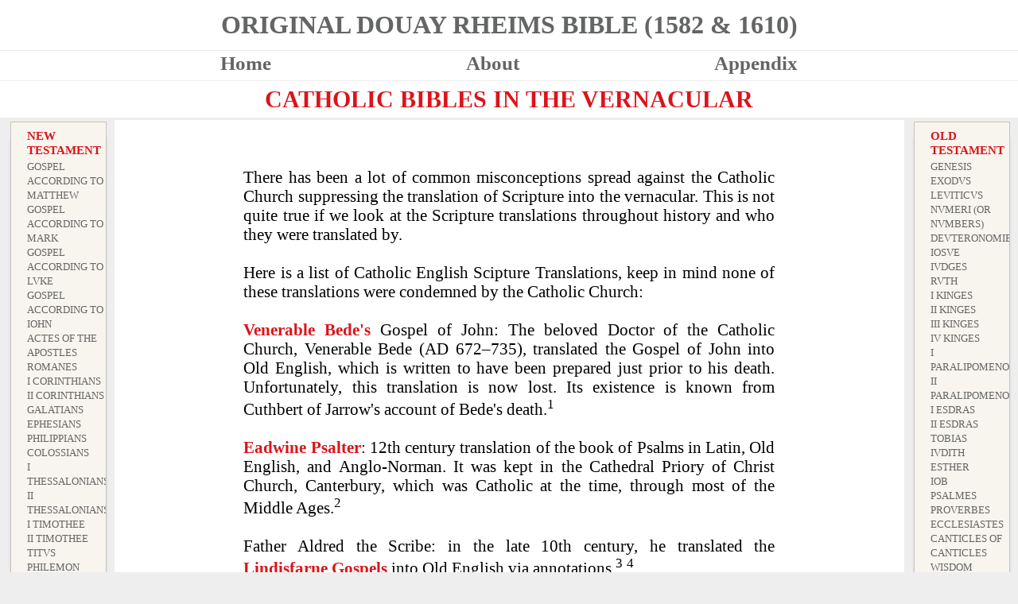

--- FILE ---
content_type: text/html;charset=UTF-8
request_url: https://originaldouayrheims.com/vernacular%20bibles
body_size: 5600
content:
<!DOCTYPE html><html lang="en" dir="ltr"><head>
    <link rel="shortcut icon" href="Notes/cross.ico">
    <meta charset="utf-8">
    <title> Original Douay Rheims Bible (1582 &amp; 1610) </title>
    <link rel="stylesheet" href="Style Home.css">
    </head><body><h1> <a href="/home">Original Douay Rheims Bible (1582 &amp; 1610)</a> </h1>
    <h3>
      <ul>
        <li><a href="/home">Home</a> </li>
        <li><a href="/about">About</a> </li>
        <li><a href="/appendix">Appendix</a> </li>
      </ul>
</h3>
    <h2>Catholic Bibles in the Vernacular</h2>
  
  
    <div id="container">
      <div class="flexbox-container">
      <nav class="New"> <ul>
      <li> <h4> New Testament </h4></li>
      <li><a href="/matthew">Gospel According to Matthew</a></li>
      <li><a href="/mark">Gospel According to Mark</a></li>
      <li><a href="/luke">Gospel According to Lvke</a></li>
      <li><a href="/john">Gospel According to Iohn</a></li>
      <li><a href="/acts">Actes of the Apostles</a></li>
      <li><a href="/romans">Romanes</a></li>
      <li><a href="I Corinthians.html">I Corinthians</a></li>
      <li><a href="II Corinthians.html">II Corinthians</a></li>
      <li><a href="/galatians">Galatians</a></li>
      <li><a href="/ephesians">Ephesians</a></li>
      <li><a href="/philippians">Philippians</a></li>
      <li><a href="/colossians">Colossians</a></li>
      <li><a href="I Thessalonians.html">I Thessalonians</a></li>
      <li><a href="II Thessalonians.html">II Thessalonians</a></li>
      <li><a href="I Timothee.html">I Timothee</a></li>
      <li><a href="II Timothee.html">II Timothee</a></li>
      <li><a href="/titus">Titvs</a></li>
      <li><a href="/philemon">Philemon</a></li>
      <li><a href="/hebrews">Hebrews</a></li>
      <li><a href="/james"> Iames</a></li>
      <li><a href="I Peter.html">I Peter</a></li>
      <li><a href="II Peter.html">II Peter</a></li>
      <li><a href="I John.html">I Iohn</a></li>
      <li><a href="II John.html">II Iohn</a></li>
      <li><a href="III John.html">III Iohn</a></li>
      <li><a href="/jude"> Ivde</a></li>
      <li><a href="/revelations">Apocalypse of St. Iohn</a></li>
      </ul>
      </nav>
<style media="screen">
  nav{
    width: 40.75%;
  }
  img.cover {
    padding-left: 20%;
  width:50%;
  height:50%;
}
  span.art {
    padding-left: 30%;
  }

</style>

<ul class="maincontent">
  <p>
    <img class="cover" src="Notes/lindisfarne-gospels-Old-English.jpg"> <br>
    <span class="art">The Lindisfarne Gospels with annoted Old English translations. <br></span>

    <br>There has been a lot of common misconceptions spread against the Catholic Church suppressing the translation of Scripture into the vernacular. This is not quite true if we 
    look at the Scripture translations throughout history and who they were translated by.<br>

    <br>Here is a list of Catholic English Scipture Translations, keep in mind none of these translations were condemned by the Catholic Church: <br> <br>
    <a class="" href="https://www.newadvent.org/cathen/02384a.htm" target="_blank"><b>Venerable Bede's</b></a> Gospel of John: The beloved Doctor of the Catholic Church, Venerable Bede
    (AD 672–735), translated the Gospel of John into Old English, which is written
    to have been prepared just prior to his death. Unfortunately, this translation is now lost. Its existence is known from Cuthbert of Jarrow's account of Bede's death.<sup>1</sup>
    <br><br>
    <a class="" href="https://www.historyofinformation.com/detail.php?entryid=4487" target="_blank"><b>Eadwine Psalter</b></a>: 12th century translation of the book of Psalms in Latin,
    Old English, and Anglo-Norman. It was kept in the Cathedral Priory of Christ Church, Canterbury, which was Catholic at the time, through most of the Middle Ages.<sup>2</sup>
    <br><br>
    Father Aldred the Scribe: in the late 10th century, he translated the <a class="" href="https://www.historyofinformation.com/detail.php?entryid=4487" target="_blank"><b>Lindisfarne Gospels</b></a>
    into Old English via annotations.<sup>3</sup> <sup>4</sup>
    <br><br>
    <a class="" href="https://www.newadvent.org/cathen/01171b.htm" target="_blank"><b>Father Ælfric of Eynsham</b></a> (AD 955–1010):
    He himself tells us, in <i>De Veteri et de Novo Testamento</i>, that he had translated <i>Joshua</i> and <i>Judges</i> in Old English
    at the request of Bishop Aethelweard.<sup>5</sup>
    <br><br>
     <a class="" href="http://textusreceptusbibles.com/Wessex" target="_blank"><b>Wessex Gospels</b></a>
    (AD 990-1175): "a translation of the four gospels of the Christian Bible into a West Saxon dialect of Old English." <sup>6</sup>
    <br><br>


    Here is a list of Catholic German Bibles prior to the "Protestant Reformation" that started in 1517. These men were not persecuted by the Catholic Church for printing their
    Bibles:  <br> <br>
    <a class="" href="https://www.wdl.org/en/item/18191/" target="_blank"><b>Mentelin-Bibel</b></a> (AD 1466) by
    <a class="" href="https://www.newadvent.org/cathen/10196a.htm" target="_blank"><b>Johann Mentelin</b></a> (AD 1410‒1478), a German printer.<sup>7</sup>
    <br><br>
    <a class="" href="https://digital.onb.ac.at/RepViewer/viewer.faces?doc=DTL_1253975&amp;order=1&amp;view=SINGLE" target="_blank"><b>Eggestein-Bibel</b></a> (AD 1470)
    by <a class="" href="https://enacademic.com/dic.nsf/enwiki/8426458" target="_blank"><b>Heinrich Eggestein</b> (AD 1415-1488), a German printer.<sup>8</sup> <sup>9</sup>
    <br><br>
    </a><a class="" href="https://digi.vatlib.it/view/Stamp.Ross.1190/0001" target="_blank"><b>Zainer-Bibel</b></a> (AD 1475)
    by <a class="" href="https://www.wdl.org/en/item/17910/#q=G%C3%BCnther+Zainer" target="_blank"><b>Günther Zainer</b></a>, a German printer, painter, and goldsmith.<sup>10</sup> <sup>11</sup>
    <br><br>
    <a class="" href="https://www.loc.gov/resource/rbc0001.2014rosen0059/?sp=2" target="_blank"><b>Pflanzmann-Bibel</b></a> (AD 1477)
    by Jodocus Pflanzmann (AD 1415-1488), a German printer.<sup>12</sup> <sup>13</sup> <sup>14</sup>
    <br><br>
    <a class="" href="https://digital.onb.ac.at/RepViewer/viewer.faces?doc=DTL_1316378&amp;order=1&amp;view=SINGLE" target="_blank"><b>Sensenschmidt-Bibel</b></a> (AD 1476-1478)
    by <a class="" href="https://search.onb.ac.at/primo-explore/fulldisplay?docid=ONB_alma21224705870003338&amp;context=L&amp;vid=ONB&amp;lang=de_DE" target="_blank"><b>Andreas Frisner (unknown),
    and Johann Sensenschmidt,</b></a> a German printer.<sup>15</sup>
    <br><br>
    <a class="" href="https://digital.onb.ac.at/RepViewer/viewer.faces?doc=DTL_1309910&amp;order=1&amp;view=SINGLE" target="_blank"><b>Zainer-Bibel</b></a> (AD 1477)
    by <a class="" href="https://www.wdl.org/en/item/17910/#q=G%C3%BCnther+Zainer" target="_blank"><b>Günther Zainer</b></a>, a German printer, painter, and goldsmith.<sup>16</sup> <sup>11</sup>
    <br><br>
    <a class="" href="https://digital.onb.ac.at/RepViewer/viewer.faces?doc=DTL_1379973&amp;order=1&amp;view=SINGLE" target="_blank"><b>Sorg-Bibel</b></a> (AD 1477)
    by <a class="" href="http://pitts.emory.edu/exhibits/exhibitcatalogs/ErasmusExhibitCatalog.pdf" target="_blank"><b>Anton Sorg</b></a>, a German printer.<sup>17</sup> <sup>18</sup>
    <br><br>
    <a class="" href="https://digi.vatlib.it/view/Stamp.Ross.283" target="_blank"><b>Kölner Bibel</b></a> (AD 1478/1479)
    by <a class="" href="" target="_blank"><b>Heinrich Quentell oder Bartholomäus von Unckell</b></a>, a German printer. <sup>19</sup> <sup>20</sup> <sup>21</sup>
    This same Bible has two versions a <a class="" href="http://www.ub.uni-koeln.de/cdm/compoundobject/collection/inkunabeln/id/4247/rec/1" target="_blank"><b>Lower Saxon</b></a> and a <a class="" href="https://digi.vatlib.it/view/Stamp.Ross.283" target="_blank"><b>Lower Rhine version</b></a>.
    <br><br>
    <a class="" href="https://search.onb.ac.at/primo-explore/fulldisplay?docid=ONB_alma21224712410003338&amp;context=L&amp;vid=ONB&amp;lang=de_DE" target="_blank"><b>Sorg-Bibel</b></a> (AD 1480)
    by <a class="" href="http://pitts.emory.edu/exhibits/exhibitcatalogs/ErasmusExhibitCatalog.pdf" target="_blank"><b>Anton Sorg</b></a>, a German printer.<sup>22</sup>Anton Sorg published
    another German Bible.
    <br><br>
    <a class="" href="https://www.wdl.org/en/item/18183/view/1/1/" target="_blank"><b>Koberger-Bibel</b></a> (AD 1483)
    by <a class="" href="https://www.wdl.org/en/item/18183/" target="_blank"><b>Anton Koberger</b></a>, a German printer and publisher in Strasbourg.<sup>23</sup>
    <br><br>
    <a class="" href="https://digital.onb.ac.at/RepViewer/viewer.faces?doc=DTL_427158&amp;order=1&amp;view=SINGLE" target="_blank"><b>Grüninger-Bibel</b></a> (AD 1485)
    by <a class="" href="https://www.wdl.org/en/item/10675/#q=Johann+Gr%C3%BCninger" target="_blank"><b>Johann Grüninger</b></a>, a German printer in Strasbourg.<sup>24</sup> <sup>25</sup>
    <br><br>
    <a class="" href="https://digital2.bodleian.ox.ac.uk/objects/459e48c0-c21d-4df7-9c60-6511eabe0b49/surfaces/a6130a01-5107-4243-9bbf-5e9e9e19c849/" target="_blank"><b>Schönsperger-Bibel</b></a> (AD 1487)
    by <a class="" href="https://www.wdl.org/en/item/8974/#q=Sch%C3%B6nsperger" target="_blank"><b>Johann Schönsperger</b></a>, a German printer in Nuremberg.<sup>26</sup> <sup>27</sup> This Bible was
    published again in 1490 AD.<sup>28</sup>
    <br><br>
    <a class="" href="https://digital2.bodleian.ox.ac.uk/objects/a6859988-6fbc-4db3-9fd9-f9a432ce9b50/" target="_blank"><b>Lübecker Bibel</b></a> (AD 1494)
    by Stephanus Arndes, a German printer in Lübeck.<sup>29</sup>
    <br><br>
    <a class="" href="http://digital.onb.ac.at/OnbViewer/viewer.faces?doc=ABO_%2BZ15080830X" target="_blank"><b>Otmar-Bibel</b></a> (AD 1507)
    by <a class="" href="https://search.onb.ac.at/primo-explore/fulldisplay?docid=ONB_alma21285872310003338&amp;context=L&amp;vid=ONB&amp;lang=de_DE" target="_blank"><b>Johann Otmar</b></a>, a
    German printer in Augsburg.<sup>30</sup>
    <br><br>
    <a class="" href="http://digital.onb.ac.at/OnbViewer/viewer.faces?doc=ABO_%2BZ119585409" target="_blank"><b>Schönsperger-Bibel</b></a> (AD 1518)
    by <a class="" href="https://www.historyofinformation.com/detail.php?id=1483" target="_blank"><b>Silvanus Otmar</b></a>, a German printer in Augsburg.<sup>31</sup> <sup>32</sup>
    <br><br>
    <a class="" href="https://athenaeumcollecties.nl/collecties/topstukken/detail/0bee3852-3487-11e6-ace8-c3ddc3366913/media/ccdd2c9a-7817-aeb3-069c-39f6953ed869?mode=detail" target="_blank"><b>Halberstädter
    Bibel</b></a> (AD 1522)
    by Lorenz Stuchs, printed in Halberstadt, most likely a German printer.<sup>33</sup>

<br>
<br>
<br>
This totals to 18 German Bible translations before 1517. The Catholic Church has banned &amp; condemned some Scripture translations by Heretics so that they do not spread their heresies nor cause civil
unrest as they previously had done. The Catholic
Church was very critical of translating the Scriptures because most literate people in Europe knew Latin &amp; they did not want errors or heresies to enter via translation errors. To put this
in perspective, the German translations did not have an objective spelling for words so, even within the same book you can find alternative spellings for the same word.
<br><br>
As we can see the vast majority of these publications were done by profesional &amp; non-partisan printers.
<br><br>
<a class="" href="http://www.bvh.univ-tours.fr/Consult/index.asp?numfiche=703" target="_blank"><b>Nouveau Testament</b></a> (AD 1476), a French translation printed by Guillaume Le Roy.<sup>34</sup>

<br><br><br><br><br><br><br>

<sup>1</sup>Dobbie, E. Van Kirk (1937), The Manuscripts of Caedmon's Hymn and Bede's Death Song with a Critical Text of the Epistola Cuthberti de obitu Bedae, New York: Columbia University Press, OCLC 188505 <br>
<sup>2</sup>https://www.historyofinformation.com/detail.php?entryid=4487 <br>
<sup>3</sup>N.R. Ker, "Aldred the Scribe", Essays and Studies 28 (1942), pp. 7-12. <br>
<sup>4</sup>Sara María Pons Sanz Aldred's Glosses to Numismatic Terms in the Lindisfarne Gospels. Department de Filologia Inglesa y Alemana. <br>
<sup>5</sup>paragraph 41 https://www.bartleby.com/211/0704.html <br>
<sup>6</sup>http://textusreceptusbibles.com/Wessex <br>
<br>

<sup>7</sup>https://www.wdl.org/en/item/18191/ Accessed (6/11/2020) <br>
<sup>8</sup>https://search.onb.ac.at/primo-explore/fulldisplay?docid=ONB_alma21224671920003338&amp;context=L&amp;vid=ONB&amp;lang=de_DE Accessed (6/11/2020) <br>
<sup>9</sup>https://enacademic.com/dic.nsf/enwiki/8426458 Accessed (6/11/2020) <br>
<sup>10</sup>https://digi.vatlib.it/view/Stamp.Ross.1190/0001 Accessed (6/11/2020) <br>
<sup>11</sup>https://www.wdl.org/en/item/17910/#q=G%C3%BCnther+Zainer Accessed (6/11/2020) <br>
<sup>12</sup>https://search.onb.ac.at/primo-explore/fulldisplay?docid=ONB_alma21222659670003338&amp;context=L&amp;vid=ONB&amp;lang=de_DE Accessed (6/11/2020) <br>
<sup>13</sup>Heimo Reinitzer: Pflanzmann, Jodocus. In: Verfasserlexikon. Band VII, Sp. 575–577. Accessed (6/11/2020) <br>
<sup>14</sup>https://guenther-rarebooks.com/artworks/categories/3/9403/ Accessed (6/11/2020) <br>
<sup>15</sup>https://search.onb.ac.at/primo-explore/fulldisplay?docid=ONB_alma21224705870003338&amp;context=L&amp;vid=ONB&amp;lang=de_DE Accessed (6/11/2020) <br>
<sup>16</sup>https://search.onb.ac.at/primo-explore/fulldisplay?docid=ONB_alma21224705760003338&amp;context=L&amp;vid=ONB&amp;lang=de_DE Accessed (6/11/2020) <br>
<sup>17</sup>https://search.onb.ac.at/primo-explore/fulldisplay?docid=ONB_alma21224704030003338&amp;context=L&amp;vid=ONB&amp;lang=de_DE Accessed (6/11/2020) <br>
<sup>18</sup>ADAMS R. M. JR. (2016) <i>A Most Perilous Journey ERASMUS’ GREEK NEW TESTAMENT AT 500 YEARS.</i> PITTS THEOLOGY LIBRARY. Retrieved from
http://pitts.emory.edu/exhibits/exhibitcatalogs/ErasmusExhibitCatalog.pdf  Accessed (6/11/2020) <br>
<sup>19</sup>https://digi.vatlib.it/inc/detail/11062537 Accessed (6/11/2020) <br>
<sup>20</sup>https://archive.org/details/bibliagermanica00quen/page/n7/mode/2up <br>
<sup>21</sup>https://search.onb.ac.at/primo-explore/fulldisplay?docid=ONB_alma21224726590003338&amp;context=L&amp;vid=ONB&amp;lang=de_DE Accessed (6/11/2020) <br>
<sup>22</sup>https://search.onb.ac.at/primo-explore/fulldisplay?docid=ONB_alma21224712410003338&amp;context=L&amp;vid=ONB&amp;lang=de_DE Accessed (6/11/2020) <br>
<sup>23</sup>https://www.wdl.org/en/item/18183/ Accessed (6/11/2020) <br>
<sup>24</sup>https://search.onb.ac.at/primo-explore/fulldisplay?docid=ONB_alma21218847200003338&amp;context=L&amp;vid=ONB&amp;lang=de_DE Accessed (6/11/2020) <br>
<sup>25</sup>https://www.wdl.org/en/item/10675/#q=Johann+Gr%C3%BCninger Accessed (6/11/2020) <br>
<sup>26</sup>https://digital.bodleian.ox.ac.uk/inquire/Discover/Search/#/?p=c+0,t+,rsrs+0,rsps+10,fa+,so+ox%3Asort%5Easc,scids+,pid+459e48c0-c21d-4df7-9c60-6511eabe0b49,vi+a6130a01-5107-4243-9bbf-5e9e9e19c849 Accessed (6/11/2020) <br>
<sup>27</sup>https://www.wdl.org/en/item/8974/#q=Sch%C3%B6nsperger Accessed (6/11/2020) <br>
<sup>28</sup>https://search.onb.ac.at/primo-explore/fulldisplay?docid=ONB_alma21220543020003338&amp;context=L&amp;vid=ONB&amp;lang=de_DE Accessed (6/11/2020) <br>
<sup>29</sup>https://digital.bodleian.ox.ac.uk/inquire/Discover/Search/#/?p=c+0,t+,rsrs+0,rsps+10,fa+,so+ox%3Asort%5Easc,scids+,pid+a6859988-6fbc-4db3-9fd9-f9a432ce9b50,vi+84518636-4bf6-4672-b316-f7b9443885b6 Accessed (6/11/2020) <br>
<sup>30</sup>https://search.onb.ac.at/primo-explore/fulldisplay?docid=ONB_alma21285872310003338&amp;context=L&amp;vid=ONB&amp;lang=de_DE Accessed (6/11/2020) <br>
<sup>31</sup>https://search.onb.ac.at/primo-explore/fulldisplay?docid=ONB_alma21285872180003338&amp;context=L&amp;vid=ONB&amp;lang=de_DE Accessed (6/11/2020) <br>
<sup>32</sup>https://www.historyofinformation.com/detail.php?id=1483 Accessed (6/11/2020) <br>
<sup>33</sup>https://athenaeumcollecties.nl/collecties/topstukken/detail/0bee3852-3487-11e6-ace8-c3ddc3366913/media/ccdd2c9a-7817-aeb3-069c-39f6953ed869?mode=detail Accessed (6/11/2020) <br>
<br>

<sup>34</sup>Les Bibliothèques Virtuelles Humanistes - Fac-similés &gt; Notice » [archive], sur www.bvh.univ-tours.fr (consulté le 6/11/2020)  <br>


    </p></ul>

    <nav class="flexbox-item Old">
    <ul>
    <li> <h4> Old Testament </h4></li>
    <li><a href="/old/genesis">Genesis</a></li>
    <li><a href="/old/exodus">Exodvs</a></li>
    <li><a href="/old/leviticus">Leviticvs</a></li>
    <li><a href="/old/numbers">Nvmeri (or Nvmbers)</a></li>
    <li><a href="/old/deuteronomy">Devteronomie</a></li>
    <li><a href="/old/joshua">Iosve</a></li>
    <li><a href="/old/judges">Ivdges</a></li>
    <li><a href="/old/ruth">Rvth</a></li>
    <li><a href="Old/I Kings.html">I Kinges</a></li>
    <li><a href="Old/II Kings.html">II Kinges</a></li>
    <li><a href="Old/III Kings.html">III Kinges</a></li>
    <li><a href="Old/IV Kings.html">IV Kinges</a></li>
    <li><a href="Old/I Paralipomenon.html">I Paralipomenon</a></li>
    <li><a href="Old/II Paralipomenon.html">II Paralipomenon</a></li>
    <li><a href="Old/I Esdras.html">I Esdras</a></li>
    <li><a href="Old/II Esdras.html">II Esdras</a></li>
    <li><a href="/old/tobias">Tobias</a></li>
    <li><a href="/old/judith">Ivdith</a></li>
    <li><a href="/old/esther">Esther</a></li>
    <li><a href="/old/job">Iob</a></li>
    <li><a href="/old/psalms">Psalmes</a></li>
    <li><a href="/old/proverbs">Proverbes</a></li>
    <li><a href="/old/ecclesiastes">Ecclesiastes</a></li>
    <li><a href="Old/Canticles of Canticles.html">Canticles of Canticles</a></li>
    <li><a href="/old/wisdom">Wisdom</a></li>
    <li><a href="/old/ecclesiasticus">Ecclesiasticvs</a></li>
    <li><a href="/old/isaiah">Isaie</a></li>
    <li><a href="/old/jeremiah">Ieremie</a></li>
    <li><a href="/old/lamentations">Lamentations</a></li>
    <li><a href="/old/baruch">Barvch</a></li>
    <li><a href="/old/ezekiel">Ezechiel</a></li>
    <li><a href="/old/daniel">Daniel</a></li>
    <li><a href="/old/osee">Osee</a></li>
    <li><a href="/old/ioel">Ioel</a></li>
    <li><a href="/old/amos">Amos</a></li>
    <li><a href="/old/abdias">Abdias</a></li>
    <li><a href="/old/jonas">Ionas</a></li>
    <li><a href="/old/micheas">Micheas</a></li>
    <li><a href="/old/nahum">Nahvm</a></li>
    <li><a href="/old/habakuk">Habacvc</a></li>
    <li><a href="/old/sophonias">Sophonias</a></li>
    <li><a href="/old/aggeus">Aggevs</a></li>
    <li><a href="/old/zacharias">Zacharias</a></li>
    <li><a href="/old/malachias">Malachias</a></li>
    <li><a href="Old/I Machabees.html">I Machabees</a></li>
    <li><a href="Old/II Machabees.html">II Machabees</a></li>
    </ul>
</nav>
     </div>
     <footer id="footer-container"> <footer id="footer">
     Website began 2019. The Douay Rheims version from 1582 &amp; 1610 is public domain.
     </footer> </footer>
     <footer id="footer-container">
     <footer id="footer1">
     <ul>
      <li><a class="" href="/home" id="footerLinks" target="_blank">Home</a>
      </li><li><a class="" href="/about" id="footerLinks" target="_blank">About</a>
      </li><li><a class="" id="footerLinks" href="https://aquinasinstitute.org/" target="_blank">St. Thomas Aquinas Online (English &amp; Latin)</a>
      </li><li><a class="" id="footerLinks" href="https://icons8.com/icon/22879/cross" target="_blank">Cross icon by Icons8</a>
      </li><li><a class="" id="footerLinks" href="https://www.flaticon.com/authors/freepik" target="_blank">Quatrefoil Icon</a>
      </li><li><a class="" id="footerLinks" href="https://catenabible.com/mt/1" target="_blank">Catena Bible</a>
      </li><li><a class="" id="footerLinks" href="https://digi.vatlib.it/" target="_blank">Vatican Library</a>
     </li></ul>
     </footer>
     <footer id="footer2">
       <ul>
        <li><a class="" id="footerLinks" href="https://www.wdl.org/en/item/20150/view/1/1/" target="_blank">Codex Amiatinus (Latin Vulgate Manuscript)</a>
        </li><li><a class="" id="footerLinks" href="https://archive.org/details/codexamiatinusno00tsch/mode/2up" target="_blank">Codex Amiatinus (Writing is more legible)</a>
        </li><li><a class="" id="footerLinks" href="http://www.e-codices.unifr.ch/en/csg/0056" target="_blank">Codex Fuldensis (Latin Vulgate Manuscript)</a>
        </li><li><a class="" id="footerLinks" href="https://www.bl.uk/treasures/gutenberg/search.asp" target="_blank">Gutenburg Bible (Pre 1592 Latin Vulgate)</a>
        </li><li><a class="" id="footerLinks" href="http://cdigital.dgb.uanl.mx/la/1080014741_C/1080014741_C.html" target="_blank">Cornelius à Lapide Commentary (Latin Original)</a>
        </li><li><a class="" id="footerLinks" href="http://projects.loretopubs.org/" target="_blank">Cornelius à Lapide Commentary (English)</a>
       </li></ul>
     </footer>
     <footer id="footer3">
       <ul>
        <li><a class="" id="footerLinks" href="https://gallica.bnf.fr/ark:/12148/bpt6k53352s/f530.imagetarget" ="_blank"="">Original Document</a>
        </li><li><a class="" id="footerLinks" href="https://archive.org/details/nevvtestamentofi00mart/page/n17/mode/2up" ="_blank"="">Another Original Document</a>
        </li><li><a class="" id="footerLinks" href="https://archive.org/details/newtestamentofie00engl/page/n15/mode/2up" ="_blank"="">1633 Document</a>
        </li><li><a class="" id="footerLinks" href="https://archive.org/details/nouuminstrument00eras/page/2/mode/1up" target="_blank">Original Textus Receptus</a>
        </li><li><a class="" id="footerLinks" href="http://vulsearch.sourceforge.net/html/index.html" target="_blank">Sixto-Clementine Vulgate</a>
        </li><li><a class="" id="footerLinks" href="http://catholicbible.online/douay_rheims?bible_part_no=1&amp;book_no=1&amp;chapter_no=1" target="_blank">Challoner Revision</a>
       </li></ul>
     </footer> </footer>

  

</div></body></html>

--- FILE ---
content_type: text/css; charset=UTF-8
request_url: https://originaldouayrheims.com/Style%20Home.css
body_size: 785
content:
* {
  margin: 0;
  padding: 0;
}
html, body {  height: 100%; }
#container {
  min-height: 100%;
}
#main {  overflow: auto; }
#footer-container {
display: flex;
}

#footer {
background-color: rgb(248,245,238);
position: relative;
height: 20px;
padding-top: 5px;
clear: both;
margin-left: 0px;
margin-right: 0px;
width: 100%;
padding-left: 250px;
padding-right: 250px;
clear: both;
text-align: center;
color: rgb(110, 110, 110);
font-size: 14px;

}
#footerLinks{
color: rgb(100, 102, 101);
font-size: 14px;
}
#footer1 {
  text-align: left;
  background-color: rgb(248,245,238);
  position: relative;
  height: 140px;
  clear: both;
  margin-left: 0px;
  width: 23.9%;
  padding-left: 23.5%;

}
#footer2{
  text-align: left;
  width: 23.85%;
  background-color: rgb(248,245,238);
  height: 140px;
}
#footer3 {
  text-align: left;
  width: 28.85%;
  background-color: rgb(248,245,238);
  height: 140px;
  padding-right: 0%;

}

body{
  background-color: #eee;
}

.flexbox-container {
display: flex;
overflow: auto;

}
nav {
  padding-left: 20px;
  padding-top: 3px;
  margin-top: 5px;
  margin-bottom: 5px;
  height: 950px;
  width: 550px;
  background-color: rgb(248,245,238);
  list-style: none;
  font-size: 83%;
  text-transform: uppercase;
  line-height: 18px;
  box-sizing: border-box;
  overflow: hidden;
  box-shadow: 0 20px 3px rgba(0,0,0,0.1);
  border: 1px solid rgba(0,0,0,0.2);
}
.New {
margin-left: 1%;
}
.Old {
  margin-right: 0.80%;
}
nav.Old ul li {

}
nav ul li a{
color: rgb(100, 102, 101);
}
nav ul li a:hover{
  color: rgb(219,20,26);
  font-size: 100%;
  transition-duration: 200ms;
  transition-timing-function: ease-in;
}

span {  font-style: italic; }

h1 a {
      text-decoration: none;
        color: rgb(100, 102, 101);
}
h1{
  padding-top: 1%;
  padding-bottom: 1%;
  width: 100%;
  margin-bottom: 1px;
  text-align: center;
  background-color: #fff;
  text-transform: uppercase;
  color: rgb(100, 102, 101);
}

h4{
  color:   rgb(219,20,26);
  font-size: 115%;
  text-transform: uppercase;
  padding-bottom: 3px;
  padding-top: 5px;
}

h2{
  padding-top: 0.5%;
  padding-bottom: 0.5%;
  text-align: center;
  background-color: #fff;
  color:   rgb(219,20,26);
  text-transform: uppercase;
  font-size: 30px;
}

h3{
  padding-bottom: 0.5%;
  padding-top: 0.2%;
background-color: #fff;
text-align: center;
margin-bottom: 1px;
}
h3 ul li {
display: inline-block;
font-size: 25px;
margin-left: 120px;
margin-right: 120px;
}
h3 ul li a {
color: rgb(100, 102, 101);
display: inline-block;
 }
h3 ul li a:hover {
  color: rgb(219,20,26);
  font-size: 100%;
  background-color: none;
  transition-duration: 200ms;
  transition-timing-function: ease-in;
}

li {  list-style: none; }
ul {

}
ul li {  list-style: none; }

ul li a {
  text-decoration: none;
  color: #1e1e1e;

}

ul p {
  margin-top: 3px;
  padding-top: 12px;
padding-left: 16%;
padding-right: 16%;
padding-bottom: 100px;
  background-color: #fff;
  text-align: justify;
  list-style: none;
  font-size: 20.8px;
  margin-bottom: 5px;
  margin-left: 10px;
  margin-right: 12px;
  font-family: "Times New Roman",Times,serif;

}

b{
color: rgb(219,20,26);
text-decoration: none;
}
a {
  text-decoration: none;
  color: #1e1e1e;
}

@media screen and (max-width:1890px) {

}
@media screen and (max-width:1670px) {
 #footer{ display: none; }
 .cover2{ display: none; }
 .art{ display: none; }
}
@media screen and (max-width:1500px) {
 #footer{ display: none; }
 .cover{ display: none; }
 .cover2{ display: none; }
 .art{ display: none; }
}
@media screen and (max-width:1400px) {
 #footer{ display: none; }
 .cover{ display: none; }
 .cover2{ display: none; }
 .art{ display: none; }
}
@media screen and (max-width:1080px) {
  nav {
line-height: 200%;
  }
  #footer{ display: none; }
  .cover{ display: none; }
  .cover2{ display: none; }
  .art{ display: none; }
}
@media screen and (max-width:720px) {
  h1 a{ font-size: 16px; }
  h2{ font-size: 14px;  }
  h3 a{  font-size: 13px;  }
  ul p {  font-size: 15px;  }
  nav {
line-height: 200%;
font-size: 9px;
  }
  #footer{ display: none; }
  .cover{ display: none; }
  .cover2{ display: none; }
  .art{ display: none; }
}

.cover{
  padding-left: 20px;
height: 700px;
}
.cover2{
  padding-left: 8%;
height: 750px;
padding-right: 50px;
}
.art {
  font-style: normal;
  font-size: 12px;
}
